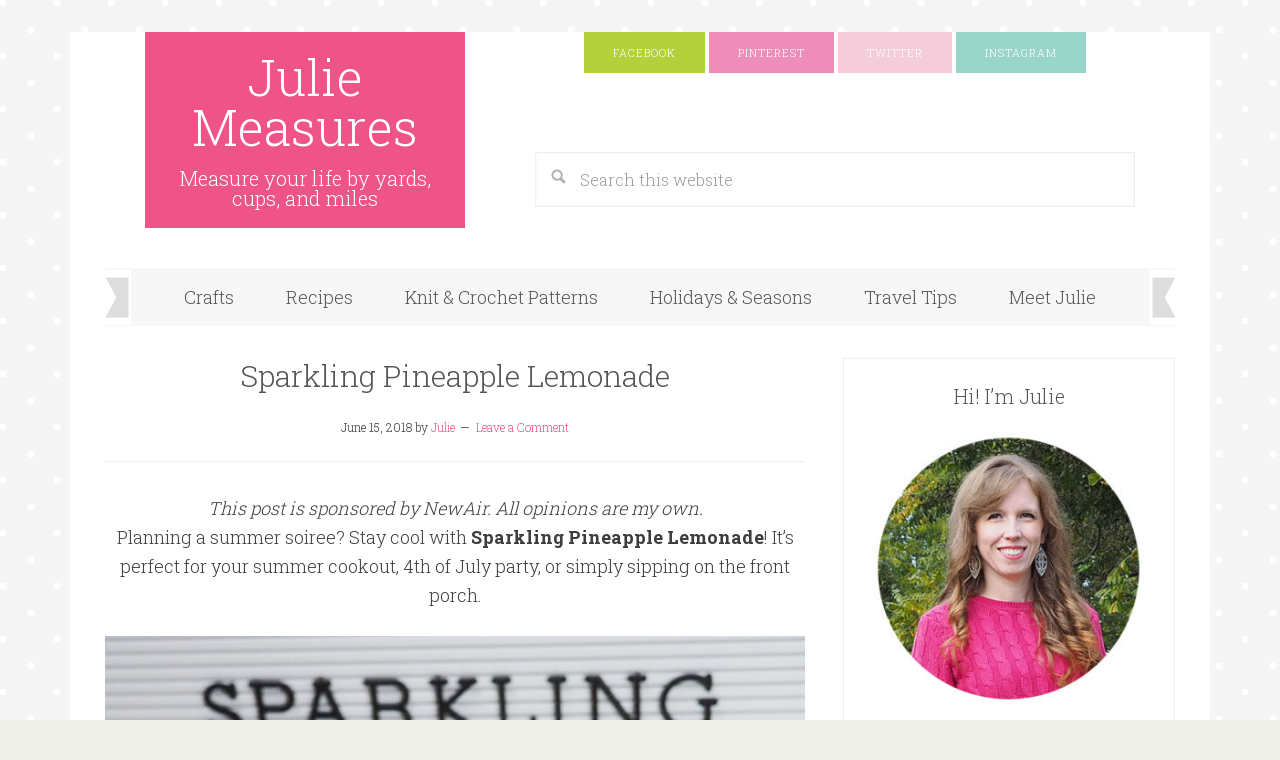

--- FILE ---
content_type: text/html; charset=UTF-8
request_url: https://juliemeasures.com/sparkling-pineapple-lemonade/
body_size: 10756
content:
<!DOCTYPE html>
<html lang="en">
<head >
<meta charset="UTF-8" />
<meta name="viewport" content="width=device-width, initial-scale=1" />
<meta name='robots' content='index, follow, max-image-preview:large, max-snippet:-1, max-video-preview:-1' />

	<!-- This site is optimized with the Yoast SEO plugin v19.4 - https://yoast.com/wordpress/plugins/seo/ -->
	<title>Sparkling Pineapple Lemonade - Julie Measures</title>
	<meta name="description" content="Planning a summer soiree? Stay cool with Sparkling Pineapple Lemonade! It&#039;s perfect for your summer cookout, 4th of July party, or simply sipping on the front porch." />
	<link rel="canonical" href="https://juliemeasures.com/sparkling-pineapple-lemonade/" />
	<meta property="og:locale" content="en_US" />
	<meta property="og:type" content="article" />
	<meta property="og:title" content="Sparkling Pineapple Lemonade - Julie Measures" />
	<meta property="og:description" content="Planning a summer soiree? Stay cool with Sparkling Pineapple Lemonade! It&#039;s perfect for your summer cookout, 4th of July party, or simply sipping on the front porch." />
	<meta property="og:url" content="https://juliemeasures.com/sparkling-pineapple-lemonade/" />
	<meta property="og:site_name" content="Julie Measures" />
	<meta property="article:publisher" content="https://www.facebook.com/juliemeasure" />
	<meta property="article:published_time" content="2018-06-15T13:17:17+00:00" />
	<meta property="article:modified_time" content="2020-10-08T21:51:02+00:00" />
	<meta property="og:image" content="https://juliemeasures.com/wp-content/uploads/2018/06/pineapple-lemonade.jpg" />
	<meta property="og:image:width" content="720" />
	<meta property="og:image:height" content="540" />
	<meta property="og:image:type" content="image/jpeg" />
	<meta name="author" content="Julie" />
	<meta name="twitter:card" content="summary_large_image" />
	<meta name="twitter:creator" content="@juliemeasure" />
	<meta name="twitter:site" content="@juliemeasure" />
	<meta name="twitter:label1" content="Written by" />
	<meta name="twitter:data1" content="Julie" />
	<meta name="twitter:label2" content="Est. reading time" />
	<meta name="twitter:data2" content="2 minutes" />
	<script type="application/ld+json" class="yoast-schema-graph">{"@context":"https://schema.org","@graph":[{"@type":"Organization","@id":"https://juliemeasures.com/#organization","name":"Julie Measures","url":"https://juliemeasures.com/","sameAs":["https://www.instagram.com/juliemeasure/","https://www.pinterest.com/juliemeasures/","https://www.youtube.com/c/Julieiscocoandcocoa","https://www.facebook.com/juliemeasure","https://twitter.com/juliemeasure"],"logo":{"@type":"ImageObject","inLanguage":"en","@id":"https://juliemeasures.com/#/schema/logo/image/","url":"https://juliemeasures.com/wp-content/uploads/2018/12/Julie-Measures-profile.jpg","contentUrl":"https://juliemeasures.com/wp-content/uploads/2018/12/Julie-Measures-profile.jpg","width":554,"height":562,"caption":"Julie Measures"},"image":{"@id":"https://juliemeasures.com/#/schema/logo/image/"}},{"@type":"WebSite","@id":"https://juliemeasures.com/#website","url":"https://juliemeasures.com/","name":"Julie Measures","description":"Measure your life by yards, cups, and miles","publisher":{"@id":"https://juliemeasures.com/#organization"},"potentialAction":[{"@type":"SearchAction","target":{"@type":"EntryPoint","urlTemplate":"https://juliemeasures.com/?s={search_term_string}"},"query-input":"required name=search_term_string"}],"inLanguage":"en"},{"@type":"ImageObject","inLanguage":"en","@id":"https://juliemeasures.com/sparkling-pineapple-lemonade/#primaryimage","url":"https://juliemeasures.com/wp-content/uploads/2018/06/pineapple-lemonade.jpg","contentUrl":"https://juliemeasures.com/wp-content/uploads/2018/06/pineapple-lemonade.jpg","width":720,"height":540,"caption":"Sparkling Pineapple Lemonade"},{"@type":"WebPage","@id":"https://juliemeasures.com/sparkling-pineapple-lemonade/","url":"https://juliemeasures.com/sparkling-pineapple-lemonade/","name":"Sparkling Pineapple Lemonade - Julie Measures","isPartOf":{"@id":"https://juliemeasures.com/#website"},"primaryImageOfPage":{"@id":"https://juliemeasures.com/sparkling-pineapple-lemonade/#primaryimage"},"image":{"@id":"https://juliemeasures.com/sparkling-pineapple-lemonade/#primaryimage"},"thumbnailUrl":"https://juliemeasures.com/wp-content/uploads/2018/06/pineapple-lemonade.jpg","datePublished":"2018-06-15T13:17:17+00:00","dateModified":"2020-10-08T21:51:02+00:00","description":"Planning a summer soiree? Stay cool with Sparkling Pineapple Lemonade! It's perfect for your summer cookout, 4th of July party, or simply sipping on the front porch.","breadcrumb":{"@id":"https://juliemeasures.com/sparkling-pineapple-lemonade/#breadcrumb"},"inLanguage":"en","potentialAction":[{"@type":"ReadAction","target":["https://juliemeasures.com/sparkling-pineapple-lemonade/"]}]},{"@type":"BreadcrumbList","@id":"https://juliemeasures.com/sparkling-pineapple-lemonade/#breadcrumb","itemListElement":[{"@type":"ListItem","position":1,"name":"Home","item":"https://juliemeasures.com/"},{"@type":"ListItem","position":2,"name":"Sparkling Pineapple Lemonade"}]},{"@type":"Article","@id":"https://juliemeasures.com/sparkling-pineapple-lemonade/#article","isPartOf":{"@id":"https://juliemeasures.com/sparkling-pineapple-lemonade/"},"author":{"name":"Julie","@id":"https://juliemeasures.com/#/schema/person/756ea0118caae676d7fa7e09e4ab342d"},"headline":"Sparkling Pineapple Lemonade","datePublished":"2018-06-15T13:17:17+00:00","dateModified":"2020-10-08T21:51:02+00:00","mainEntityOfPage":{"@id":"https://juliemeasures.com/sparkling-pineapple-lemonade/"},"wordCount":487,"commentCount":0,"publisher":{"@id":"https://juliemeasures.com/#organization"},"image":{"@id":"https://juliemeasures.com/sparkling-pineapple-lemonade/#primaryimage"},"thumbnailUrl":"https://juliemeasures.com/wp-content/uploads/2018/06/pineapple-lemonade.jpg","keywords":["drink"],"articleSection":["Food"],"inLanguage":"en","potentialAction":[{"@type":"CommentAction","name":"Comment","target":["https://juliemeasures.com/sparkling-pineapple-lemonade/#respond"]}]},{"@type":"Person","@id":"https://juliemeasures.com/#/schema/person/756ea0118caae676d7fa7e09e4ab342d","name":"Julie","image":{"@type":"ImageObject","inLanguage":"en","@id":"https://juliemeasures.com/#/schema/person/image/","url":"https://secure.gravatar.com/avatar/2753f652e5d74e946142e83643b5c58c?s=96&d=mm&r=g","contentUrl":"https://secure.gravatar.com/avatar/2753f652e5d74e946142e83643b5c58c?s=96&d=mm&r=g","caption":"Julie"},"description":"Julie believes you should measure your life by yards, cups, and miles. Her blog, Julie Measures, is where she shares her latest crafts, kitchen creations, travel adventures, and activities with her three sons. Follow her on Instagram @juliemeasure.","sameAs":["https://juliemeasures.com","https://www.instagram.com/juliemeasure/","https://www.pinterest.com/juliemeasures/","https://twitter.com/juliemeasure"],"url":"https://juliemeasures.com/author/admin/"}]}</script>
	<!-- / Yoast SEO plugin. -->


<link rel='dns-prefetch' href='//scripts.mediavine.com' />
<link rel='dns-prefetch' href='//platform-api.sharethis.com' />
<link rel='dns-prefetch' href='//fonts.googleapis.com' />
<link rel='dns-prefetch' href='//s.w.org' />
<link rel='dns-prefetch' href='//cdn.openshareweb.com' />
<link rel='dns-prefetch' href='//cdn.shareaholic.net' />
<link rel='dns-prefetch' href='//www.shareaholic.net' />
<link rel='dns-prefetch' href='//analytics.shareaholic.com' />
<link rel='dns-prefetch' href='//recs.shareaholic.com' />
<link rel='dns-prefetch' href='//partner.shareaholic.com' />
<link rel="alternate" type="application/rss+xml" title="Julie Measures &raquo; Feed" href="https://juliemeasures.com/feed/" />
<link rel="alternate" type="application/rss+xml" title="Julie Measures &raquo; Comments Feed" href="https://juliemeasures.com/comments/feed/" />
<link rel="alternate" type="application/rss+xml" title="Julie Measures &raquo; Sparkling Pineapple Lemonade Comments Feed" href="https://juliemeasures.com/sparkling-pineapple-lemonade/feed/" />
<!-- Shareaholic - https://www.shareaholic.com -->
<link rel='preload' href='//cdn.shareaholic.net/assets/pub/shareaholic.js' as='script'/>
<script data-no-minify='1' data-cfasync='false'>
_SHR_SETTINGS = {"endpoints":{"local_recs_url":"https:\/\/juliemeasures.com\/wp-admin\/admin-ajax.php?action=shareaholic_permalink_related","ajax_url":"https:\/\/juliemeasures.com\/wp-admin\/admin-ajax.php"},"site_id":"9c044b22c3492fb691a30629f8a37508","url_components":{"year":"2018","monthnum":"06","day":"15","hour":"08","minute":"17","second":"17","post_id":"31756","postname":"sparkling-pineapple-lemonade","category":"cocoa"}};
</script>
<script data-no-minify='1' data-cfasync='false' src='//cdn.shareaholic.net/assets/pub/shareaholic.js' data-shr-siteid='9c044b22c3492fb691a30629f8a37508' async ></script>

<!-- Shareaholic Content Tags -->
<meta name='shareaholic:site_name' content='Julie Measures' />
<meta name='shareaholic:language' content='en' />
<meta name='shareaholic:url' content='https://juliemeasures.com/sparkling-pineapple-lemonade/' />
<meta name='shareaholic:keywords' content='tag:drink, tag:pineapple lemonade, cat:food, type:post' />
<meta name='shareaholic:article_published_time' content='2018-06-15T08:17:17-05:00' />
<meta name='shareaholic:article_modified_time' content='2020-10-08T16:51:02-05:00' />
<meta name='shareaholic:shareable_page' content='true' />
<meta name='shareaholic:article_author_name' content='Julie' />
<meta name='shareaholic:site_id' content='9c044b22c3492fb691a30629f8a37508' />
<meta name='shareaholic:wp_version' content='9.7.13' />
<meta name='shareaholic:image' content='https://juliemeasures.com/wp-content/uploads/2018/06/pineapple-lemonade-640x480.jpg' />
<!-- Shareaholic Content Tags End -->
		<script type="text/javascript">
			window._wpemojiSettings = {"baseUrl":"https:\/\/s.w.org\/images\/core\/emoji\/13.1.0\/72x72\/","ext":".png","svgUrl":"https:\/\/s.w.org\/images\/core\/emoji\/13.1.0\/svg\/","svgExt":".svg","source":{"concatemoji":"https:\/\/juliemeasures.com\/wp-includes\/js\/wp-emoji-release.min.js?ver=5.8.12"}};
			!function(e,a,t){var n,r,o,i=a.createElement("canvas"),p=i.getContext&&i.getContext("2d");function s(e,t){var a=String.fromCharCode;p.clearRect(0,0,i.width,i.height),p.fillText(a.apply(this,e),0,0);e=i.toDataURL();return p.clearRect(0,0,i.width,i.height),p.fillText(a.apply(this,t),0,0),e===i.toDataURL()}function c(e){var t=a.createElement("script");t.src=e,t.defer=t.type="text/javascript",a.getElementsByTagName("head")[0].appendChild(t)}for(o=Array("flag","emoji"),t.supports={everything:!0,everythingExceptFlag:!0},r=0;r<o.length;r++)t.supports[o[r]]=function(e){if(!p||!p.fillText)return!1;switch(p.textBaseline="top",p.font="600 32px Arial",e){case"flag":return s([127987,65039,8205,9895,65039],[127987,65039,8203,9895,65039])?!1:!s([55356,56826,55356,56819],[55356,56826,8203,55356,56819])&&!s([55356,57332,56128,56423,56128,56418,56128,56421,56128,56430,56128,56423,56128,56447],[55356,57332,8203,56128,56423,8203,56128,56418,8203,56128,56421,8203,56128,56430,8203,56128,56423,8203,56128,56447]);case"emoji":return!s([10084,65039,8205,55357,56613],[10084,65039,8203,55357,56613])}return!1}(o[r]),t.supports.everything=t.supports.everything&&t.supports[o[r]],"flag"!==o[r]&&(t.supports.everythingExceptFlag=t.supports.everythingExceptFlag&&t.supports[o[r]]);t.supports.everythingExceptFlag=t.supports.everythingExceptFlag&&!t.supports.flag,t.DOMReady=!1,t.readyCallback=function(){t.DOMReady=!0},t.supports.everything||(n=function(){t.readyCallback()},a.addEventListener?(a.addEventListener("DOMContentLoaded",n,!1),e.addEventListener("load",n,!1)):(e.attachEvent("onload",n),a.attachEvent("onreadystatechange",function(){"complete"===a.readyState&&t.readyCallback()})),(n=t.source||{}).concatemoji?c(n.concatemoji):n.wpemoji&&n.twemoji&&(c(n.twemoji),c(n.wpemoji)))}(window,document,window._wpemojiSettings);
		</script>
		<style type="text/css">
img.wp-smiley,
img.emoji {
	display: inline !important;
	border: none !important;
	box-shadow: none !important;
	height: 1em !important;
	width: 1em !important;
	margin: 0 .07em !important;
	vertical-align: -0.1em !important;
	background: none !important;
	padding: 0 !important;
}
</style>
	<link rel='stylesheet' id='delightful-pro-theme-css'  href='https://juliemeasures.com/wp-content/themes/delightful-pro/style.css?ver=1.0.1' type='text/css' media='all' />
<link rel='stylesheet' id='wp-block-library-css'  href='https://juliemeasures.com/wp-includes/css/dist/block-library/style.min.css?ver=5.8.12' type='text/css' media='all' />
<link rel='stylesheet' id='wc-blocks-vendors-style-css'  href='https://juliemeasures.com/wp-content/plugins/woocommerce/packages/woocommerce-blocks/build/wc-blocks-vendors-style.css?ver=8.7.6' type='text/css' media='all' />
<link rel='stylesheet' id='wc-blocks-style-css'  href='https://juliemeasures.com/wp-content/plugins/woocommerce/packages/woocommerce-blocks/build/wc-blocks-style.css?ver=8.7.6' type='text/css' media='all' />
<link rel='stylesheet' id='woocommerce-layout-css'  href='https://juliemeasures.com/wp-content/plugins/woocommerce/assets/css/woocommerce-layout.css?ver=7.1.1' type='text/css' media='all' />
<link rel='stylesheet' id='woocommerce-smallscreen-css'  href='https://juliemeasures.com/wp-content/plugins/woocommerce/assets/css/woocommerce-smallscreen.css?ver=7.1.1' type='text/css' media='only screen and (max-width: 768px)' />
<style id='woocommerce-inline-inline-css' type='text/css'>
.woocommerce form .form-row .required { visibility: visible; }
</style>
<link rel='stylesheet' id='dashicons-css'  href='https://juliemeasures.com/wp-includes/css/dashicons.min.css?ver=5.8.12' type='text/css' media='all' />
<link rel='stylesheet' id='google-fonts-css'  href='//fonts.googleapis.com/css?family=Roboto+Slab%3A400%2C300%2C700&#038;ver=5.8.12' type='text/css' media='all' />
<link rel='stylesheet' id='custom-stylesheet-css'  href='https://juliemeasures.com/wp-content/themes/delightful-pro/woo/woocommerce.css?ver=5.8.12' type='text/css' media='all' />
<link rel='stylesheet' id='simple-social-icons-font-css'  href='https://juliemeasures.com/wp-content/plugins/simple-social-icons/css/style.css?ver=4.0.0' type='text/css' media='all' />
<script type='text/javascript' async="async" fetchpriority="high" data-noptimize="1" data-cfasync="false" src='https://scripts.mediavine.com/tags/julie-measures.js?ver=5.8.12' id='mv-script-wrapper-js'></script>
<script type='text/javascript' src='https://juliemeasures.com/wp-includes/js/jquery/jquery.min.js?ver=3.6.0' id='jquery-core-js'></script>
<script type='text/javascript' src='https://juliemeasures.com/wp-includes/js/jquery/jquery-migrate.min.js?ver=3.3.2' id='jquery-migrate-js'></script>
<script type='text/javascript' async src='https://www.googletagmanager.com/gtag/js?id=G-CDM69W1JQW' id='google-tag-manager-js'></script>
<script type='text/javascript' id='google-tag-manager-js-after'>
	window.dataLayer = window.dataLayer || [];
	function gtag(){dataLayer.push(arguments);}
	gtag('js', new Date());
	gtag('config', 'G-CDM69W1JQW', { 'send_page_view': false });
</script>
<script type='text/javascript' src='https://juliemeasures.com/wp-content/themes/delightful-pro/js/responsive-menu.js?ver=1.0.0' id='delightful-responsive-menu-js'></script>
<script type='text/javascript' src='//platform-api.sharethis.com/js/sharethis.js#source=googleanalytics-wordpress#product=ga&#038;property=6491d7dd1118dc00129620b7' id='googleanalytics-platform-sharethis-js'></script>
<link rel="https://api.w.org/" href="https://juliemeasures.com/wp-json/" /><link rel="alternate" type="application/json" href="https://juliemeasures.com/wp-json/wp/v2/posts/31756" /><link rel="EditURI" type="application/rsd+xml" title="RSD" href="https://juliemeasures.com/xmlrpc.php?rsd" />
<link rel="wlwmanifest" type="application/wlwmanifest+xml" href="https://juliemeasures.com/wp-includes/wlwmanifest.xml" /> 
<meta name="generator" content="WordPress 5.8.12" />
<meta name="generator" content="WooCommerce 7.1.1" />
<link rel='shortlink' href='https://juliemeasures.com/?p=31756' />
<link rel="alternate" type="application/json+oembed" href="https://juliemeasures.com/wp-json/oembed/1.0/embed?url=https%3A%2F%2Fjuliemeasures.com%2Fsparkling-pineapple-lemonade%2F" />
<link rel="alternate" type="text/xml+oembed" href="https://juliemeasures.com/wp-json/oembed/1.0/embed?url=https%3A%2F%2Fjuliemeasures.com%2Fsparkling-pineapple-lemonade%2F&#038;format=xml" />
<!-- Acorn Influence Pixel Code -->

<script>

 !function(f,b,e,v,n,t,s)

 {if(f.fbq)return;n=f.fbq=function(){n.callMethod?

 n.callMethod.apply(n,arguments):n.queue.push(arguments)};

 if(!f._fbq)f._fbq=n;n.push=n;n.loaded=!0;n.version='2.0';

 n.queue=[];t=b.createElement(e);t.async=!0;

 t.src=v;s=b.getElementsByTagName(e)[0];

 s.parentNode.insertBefore(t,s)}(window, document,'script',

 'https://connect.facebook.net/en_US/fbevents.js');

 fbq('init', '479092172580085');

 fbq('track', 'PageView',{id: '333'});

</script>

<noscript><img height="1" width="1" style="display:none"

 src="https://www.facebook.com/tr?id=479092172580085&ev=PageView&noscript=1
https://www.facebook.com/tr?id=479092172580085&ev=PageView&noscript=1
"

/></noscript>

<!-- End Acorn Influence Pixel Code -->		<style>
			:root {
				--mv-create-radius: 0;
			}
		</style>
		<link rel="pingback" href="https://juliemeasures.com/xmlrpc.php" />
	<noscript><style>.woocommerce-product-gallery{ opacity: 1 !important; }</style></noscript>
	<style type="text/css" id="custom-background-css">
body.custom-background { background-image: url("https://juliemeasures.com/wp-content/themes/delightful-pro/images/bg.png"); background-position: left top; background-size: auto; background-repeat: repeat; background-attachment: scroll; }
</style>
	<link rel="icon" href="https://juliemeasures.com/wp-content/uploads/2019/10/cropped-julie-measures-square-logo-32x32.jpg" sizes="32x32" />
<link rel="icon" href="https://juliemeasures.com/wp-content/uploads/2019/10/cropped-julie-measures-square-logo-192x192.jpg" sizes="192x192" />
<link rel="apple-touch-icon" href="https://juliemeasures.com/wp-content/uploads/2019/10/cropped-julie-measures-square-logo-180x180.jpg" />
<meta name="msapplication-TileImage" content="https://juliemeasures.com/wp-content/uploads/2019/10/cropped-julie-measures-square-logo-270x270.jpg" />
		<style type="text/css" id="wp-custom-css">
			@media only screen and (min-width: 1024px) {
	.content-sidebar .content {
		max-width: calc(100% - 332px);
	}
	.content-sidebar .sidebar {
		min-width: 302px;
	}
}
@media only screen and (max-width: 359px) {
        .site-container{
		width: 100% !important;		
    padding-left: 10px !important;
    padding-right: 10px !important;
}
    }		</style>
		</head>
<body data-rsssl=1 class="post-template-default single single-post postid-31756 single-format-standard custom-background theme-genesis woocommerce-no-js content-sidebar genesis-breadcrumbs-hidden genesis-footer-widgets-visible"><div class="site-container"><header class="site-header"><div class="wrap"><div class="title-area"><p class="site-title"><a href="https://juliemeasures.com/">Julie Measures</a></p><p class="site-description">Measure your life by yards, cups, and miles</p></div><div class="widget-area header-widget-area"><section id="nav_menu-1" class="widget widget_nav_menu"><div class="widget-wrap"><nav class="nav-header"><ul id="menu-social" class="menu genesis-nav-menu"><li id="menu-item-19091" class="icon-facebook menu-item menu-item-type-custom menu-item-object-custom menu-item-19091"><a href="https://www.facebook.com/juliemeasure/"><span >Facebook</span></a></li>
<li id="menu-item-19092" class="icon-pinterest menu-item menu-item-type-custom menu-item-object-custom menu-item-19092"><a href="https://www.pinterest.com/juliemeasures/"><span >Pinterest</span></a></li>
<li id="menu-item-19093" class="icon-twitter menu-item menu-item-type-custom menu-item-object-custom menu-item-19093"><a href="https://twitter.com/juliemeasure"><span >Twitter</span></a></li>
<li id="menu-item-19094" class="icon-instagram menu-item menu-item-type-custom menu-item-object-custom menu-item-19094"><a href="http://instagram.com/juliemeasure"><span >Instagram</span></a></li>
<li id="menu-item-19095" class="menu-item menu-item-type-custom menu-item-object-custom menu-item-19095"><a href="https://plus.google.com/115168151992004655639/posts"><span >Google+</span></a></li>
</ul></nav></div></section>
<section id="search-3" class="widget widget_search"><div class="widget-wrap"><form class="search-form" method="get" action="https://juliemeasures.com/" role="search"><input class="search-form-input" type="search" name="s" id="searchform-1" placeholder="Search this website"><input class="search-form-submit" type="submit" value="Search"><meta content="https://juliemeasures.com/?s={s}"></form></div></section>
</div></div></header><nav class="nav-primary" aria-label="Main"><div class="wrap"><ul id="menu-welcome" class="menu genesis-nav-menu menu-primary"><li id="menu-item-19090" class="menu-item menu-item-type-taxonomy menu-item-object-category menu-item-has-children menu-item-19090"><a href="https://juliemeasures.com/category/craft/"><span >Crafts</span></a>
<ul class="sub-menu">
	<li id="menu-item-44839" class="menu-item menu-item-type-custom menu-item-object-custom menu-item-44839"><a href="https://juliemeasures.com/tag/diy/"><span >DIY</span></a></li>
	<li id="menu-item-44834" class="menu-item menu-item-type-custom menu-item-object-custom menu-item-44834"><a href="https://juliemeasures.com/tag/knit/"><span >Knit</span></a></li>
	<li id="menu-item-44835" class="menu-item menu-item-type-custom menu-item-object-custom menu-item-44835"><a href="https://juliemeasures.com/tag/crochet/"><span >Crochet</span></a></li>
	<li id="menu-item-44837" class="menu-item menu-item-type-custom menu-item-object-custom menu-item-44837"><a href="https://juliemeasures.com/tag/cross-stitch/"><span >Cross Stitch</span></a></li>
</ul>
</li>
<li id="menu-item-19088" class="menu-item menu-item-type-taxonomy menu-item-object-category current-post-ancestor current-menu-parent current-post-parent menu-item-has-children menu-item-19088"><a href="https://juliemeasures.com/category/cocoa/"><span >Recipes</span></a>
<ul class="sub-menu">
	<li id="menu-item-44838" class="menu-item menu-item-type-custom menu-item-object-custom menu-item-44838"><a href="https://juliemeasures.com/tag/appetizer/"><span >Appetizer</span></a></li>
	<li id="menu-item-44833" class="menu-item menu-item-type-custom menu-item-object-custom menu-item-44833"><a href="https://juliemeasures.com/tag/breakfast/"><span >Breakfast</span></a></li>
	<li id="menu-item-44832" class="menu-item menu-item-type-custom menu-item-object-custom menu-item-44832"><a href="https://juliemeasures.com/tag/dessert/"><span >Dessert</span></a></li>
	<li id="menu-item-44831" class="menu-item menu-item-type-custom menu-item-object-custom menu-item-44831"><a href="https://juliemeasures.com/tag/dinner/"><span >Dinner</span></a></li>
	<li id="menu-item-44830" class="menu-item menu-item-type-custom menu-item-object-custom menu-item-44830"><a href="https://juliemeasures.com/tag/drink/"><span >Drinks</span></a></li>
</ul>
</li>
<li id="menu-item-19087" class="menu-item menu-item-type-taxonomy menu-item-object-category menu-item-has-children menu-item-19087"><a href="https://juliemeasures.com/category/coco-and-cocoa/"><span >Knit &#038; Crochet Patterns</span></a>
<ul class="sub-menu">
	<li id="menu-item-19085" class="menu-item menu-item-type-post_type menu-item-object-page menu-item-has-children menu-item-19085"><a href="https://juliemeasures.com/shop/"><span >Pattern Shop</span></a>
	<ul class="sub-menu">
		<li id="menu-item-46165" class="menu-item menu-item-type-custom menu-item-object-custom menu-item-46165"><a href="https://juliemeasures.com/product-category/patterns/knitting/"><span >Knitting Patterns</span></a></li>
		<li id="menu-item-46164" class="menu-item menu-item-type-custom menu-item-object-custom menu-item-46164"><a href="https://juliemeasures.com/product-category/patterns/crochet/"><span >Crochet Patterns</span></a></li>
		<li id="menu-item-46166" class="menu-item menu-item-type-custom menu-item-object-custom menu-item-46166"><a href="https://juliemeasures.com/product-category/patterns/cross-stitch/"><span >Cross Stitch</span></a></li>
	</ul>
</li>
</ul>
</li>
<li id="menu-item-44840" class="menu-item menu-item-type-taxonomy menu-item-object-category menu-item-has-children menu-item-44840"><a href="https://juliemeasures.com/category/holidays/"><span >Holidays &#038; Seasons</span></a>
<ul class="sub-menu">
	<li id="menu-item-44848" class="menu-item menu-item-type-custom menu-item-object-custom menu-item-has-children menu-item-44848"><a href="https://juliemeasures.com/tag/spring/"><span >Spring</span></a>
	<ul class="sub-menu">
		<li id="menu-item-44845" class="menu-item menu-item-type-custom menu-item-object-custom menu-item-44845"><a href="https://juliemeasures.com/tag/valentines-day/"><span >Valentine&#8217;s Day</span></a></li>
		<li id="menu-item-44846" class="menu-item menu-item-type-custom menu-item-object-custom menu-item-44846"><a href="https://juliemeasures.com/tag/st-patricks-day/"><span >St. Patrick’s Day</span></a></li>
		<li id="menu-item-46952" class="menu-item menu-item-type-custom menu-item-object-custom menu-item-46952"><a href="https://juliemeasures.com/tag/easter/"><span >Easter</span></a></li>
	</ul>
</li>
	<li id="menu-item-44849" class="menu-item menu-item-type-custom menu-item-object-custom menu-item-has-children menu-item-44849"><a href="https://juliemeasures.com/tag/summer/"><span >Summer</span></a>
	<ul class="sub-menu">
		<li id="menu-item-46953" class="menu-item menu-item-type-custom menu-item-object-custom menu-item-46953"><a href="https://juliemeasures.com/tag/4th-of-july/"><span >Fourth of July</span></a></li>
	</ul>
</li>
	<li id="menu-item-44847" class="menu-item menu-item-type-custom menu-item-object-custom menu-item-has-children menu-item-44847"><a href="https://juliemeasures.com/tag/fall/"><span >Fall</span></a>
	<ul class="sub-menu">
		<li id="menu-item-44841" class="menu-item menu-item-type-custom menu-item-object-custom menu-item-44841"><a href="https://juliemeasures.com/tag/halloween/"><span >Halloween</span></a></li>
		<li id="menu-item-44842" class="menu-item menu-item-type-custom menu-item-object-custom menu-item-44842"><a href="https://juliemeasures.com/tag/thanksgiving/"><span >Thanksgiving</span></a></li>
	</ul>
</li>
	<li id="menu-item-52911" class="menu-item menu-item-type-custom menu-item-object-custom menu-item-has-children menu-item-52911"><a href="https://juliemeasures.com/tag/winter/"><span >Winter</span></a>
	<ul class="sub-menu">
		<li id="menu-item-44843" class="menu-item menu-item-type-custom menu-item-object-custom menu-item-44843"><a href="https://juliemeasures.com/tag/christmas/"><span >Christmas</span></a></li>
		<li id="menu-item-44844" class="menu-item menu-item-type-custom menu-item-object-custom menu-item-44844"><a href="https://juliemeasures.com/tag/new-years/"><span >New Years</span></a></li>
	</ul>
</li>
</ul>
</li>
<li id="menu-item-29018" class="menu-item menu-item-type-taxonomy menu-item-object-category menu-item-29018"><a href="https://juliemeasures.com/category/travel/"><span >Travel Tips</span></a></li>
<li id="menu-item-54635" class="menu-item menu-item-type-post_type menu-item-object-page menu-item-54635"><a href="https://juliemeasures.com/dallas-texas-lifestyle-blogger/"><span >Meet Julie</span></a></li>
</ul></div></nav><div class="site-inner"><div class="content-sidebar-wrap"><main class="content"><article class="post-31756 post type-post status-publish format-standard has-post-thumbnail category-cocoa tag-drink mv-content-wrapper entry" aria-label="Sparkling Pineapple Lemonade"><header class="entry-header"><h1 class="entry-title">Sparkling Pineapple Lemonade</h1>
<p class="entry-meta"><time class="entry-time">June 15, 2018</time> by <span class="entry-author"><a href="https://juliemeasures.com/author/admin/" class="entry-author-link" rel="author"><span class="entry-author-name">Julie</span></a></span> <span class="entry-comments-link"><a href="https://juliemeasures.com/sparkling-pineapple-lemonade/#respond">Leave a Comment</a></span> </p></header><div class="entry-content"><div style='display:none;' class='shareaholic-canvas' data-app='share_buttons' data-title='Sparkling Pineapple Lemonade' data-link='https://juliemeasures.com/sparkling-pineapple-lemonade/' data-app-id-name='post_above_content'></div><p style="text-align: center;"><em>This post is sponsored by NewAir. All opinions are my own.</em><br />
Planning a summer soiree? Stay cool with <strong>Sparkling Pineapple Lemonade</strong>! It&#8217;s perfect for your summer cookout, 4th of July party, or simply sipping on the front porch.<em><br />
</em></p>
<p><img loading="lazy" class="aligncenter size-full wp-image-31832" src="https://juliemeasures.com/wp-content/uploads/2018/06/sparkling-pineapple-lemonade.jpg" alt="Sparkling Pineapple Lemonade" width="720" height="960" srcset="https://juliemeasures.com/wp-content/uploads/2018/06/sparkling-pineapple-lemonade.jpg 720w, https://juliemeasures.com/wp-content/uploads/2018/06/sparkling-pineapple-lemonade-225x300.jpg 225w, https://juliemeasures.com/wp-content/uploads/2018/06/sparkling-pineapple-lemonade-640x853.jpg 640w, https://juliemeasures.com/wp-content/uploads/2018/06/sparkling-pineapple-lemonade-600x800.jpg 600w" sizes="(max-width: 720px) 100vw, 720px" /></p>
<p>There&#8217;s nothing better than sipping on icy cold lemonade on a hot summer afternoon. A pitcher of lemonade at meal time is a frequent sight. Just as dinner is going on the table someone grabs a pitcher to mix up a batch so it&#8217;s nice and cold to go on the table. Sunday dinner&#8217;s at Grandma&#8217;s house still feature lemonade, it is Littlest&#8217;s favorite drink. And he always likes to drink his with a straw.</p>
<p><img loading="lazy" class="aligncenter size-full wp-image-31834" src="https://juliemeasures.com/wp-content/uploads/2018/06/newair-ice-pineapple-lemonade.jpg" alt="Sparkling Pineapple Lemonade" width="720" height="540" srcset="https://juliemeasures.com/wp-content/uploads/2018/06/newair-ice-pineapple-lemonade.jpg 720w, https://juliemeasures.com/wp-content/uploads/2018/06/newair-ice-pineapple-lemonade-300x225.jpg 300w, https://juliemeasures.com/wp-content/uploads/2018/06/newair-ice-pineapple-lemonade-640x480.jpg 640w, https://juliemeasures.com/wp-content/uploads/2018/06/newair-ice-pineapple-lemonade-600x450.jpg 600w" sizes="(max-width: 720px) 100vw, 720px" /></p>
<p>While there is nothing like made-from-scratch lemonade, I actually don&#8217;t make it all that often. Typically I keep some powdered lemonade in the pantry so I can make a pitcher whenever my heart desires. And while there is nothing wrong with plain lemonade, sometimes it&#8217;s fun to get a little creative with our favorite summer drink.</p>
<p>This time I&#8217;m making <strong>Sparkling Pineapple Lemonade</strong>.</p>
<p><img loading="lazy" class="aligncenter size-full wp-image-31837" src="https://juliemeasures.com/wp-content/uploads/2018/06/sparkling-pineapple-lemonade.gif" alt="Sparkling Pineapple Lemonade" width="720" height="540" /></p>
<p>It&#8217;s about as easy to say as it is to make. There are just three ingredients: pineapple juice, lemonade, lemon-lime soda.</p>
<p>I like to mix equal parts of each ingredient into a glass. Then add plenty of ice and top with a straw. The pineapple juice can tend to settle at the bottom, so give it a little stir with your straw before you drink to get the flavors combined.</p>
<p><img loading="lazy" class="aligncenter size-full wp-image-31836" src="https://juliemeasures.com/wp-content/uploads/2018/06/pineapple-lemonade-ice.jpg" alt="Sparkling Pineapple Lemonade" width="720" height="540" srcset="https://juliemeasures.com/wp-content/uploads/2018/06/pineapple-lemonade-ice.jpg 720w, https://juliemeasures.com/wp-content/uploads/2018/06/pineapple-lemonade-ice-300x225.jpg 300w, https://juliemeasures.com/wp-content/uploads/2018/06/pineapple-lemonade-ice-640x480.jpg 640w, https://juliemeasures.com/wp-content/uploads/2018/06/pineapple-lemonade-ice-600x450.jpg 600w" sizes="(max-width: 720px) 100vw, 720px" /></p>
<p>While you could make a pitcher of it, I prefer to just mix it in my glass. Just set out the pineapple juice, the pitcher of lemonade, and the bottle of lemon-lime soda. Then guests can create the perfect flavor combination for themselves!</p>
<p>It&#8217;s easy to have plenty of ice for my sparkling pineapple lemonade, or any other summer drink, with my new portable countertop ice maker from <a href="https://bit.ly/2tKBmZf" target="_blank" rel="nofollow">NewAir</a>.</p>
<p><img loading="lazy" class="aligncenter size-full wp-image-31835" src="https://juliemeasures.com/wp-content/uploads/2018/06/newair-ice-maker.jpg" alt="Sparkling Pineapple Lemonade" width="720" height="540" srcset="https://juliemeasures.com/wp-content/uploads/2018/06/newair-ice-maker.jpg 720w, https://juliemeasures.com/wp-content/uploads/2018/06/newair-ice-maker-300x225.jpg 300w, https://juliemeasures.com/wp-content/uploads/2018/06/newair-ice-maker-640x480.jpg 640w, https://juliemeasures.com/wp-content/uploads/2018/06/newair-ice-maker-600x450.jpg 600w" sizes="(max-width: 720px) 100vw, 720px" /></p>
<p>Ready to use out of the box, all I had to do was plug it in and add water. There is a water reservoir that you fill and then the machine starts working. The finished ice is bullet shaped, with rounded edges and hollow centers. The ice pieces are thick and versatile. Not only is it handy for my lemonade drinks, but my husband has already use it to fill a cooler for a camping trip!</p>
<p>The hollow centers also make the ice easy to crush for bar recipes. I&#8217;ve been leaving my unit plugged in and on during the day. The AI-250W is highly efficient and costs only four cents per hour to operate. With constant fresh ice, I never worry about running low.</p>
<p><img loading="lazy" class="aligncenter size-full wp-image-31833" src="https://juliemeasures.com/wp-content/uploads/2018/06/pineapple-lemonade.jpg" alt="Sparkling Pineapple Lemonade" width="720" height="540" srcset="https://juliemeasures.com/wp-content/uploads/2018/06/pineapple-lemonade.jpg 720w, https://juliemeasures.com/wp-content/uploads/2018/06/pineapple-lemonade-300x225.jpg 300w, https://juliemeasures.com/wp-content/uploads/2018/06/pineapple-lemonade-640x480.jpg 640w, https://juliemeasures.com/wp-content/uploads/2018/06/pineapple-lemonade-600x450.jpg 600w" sizes="(max-width: 720px) 100vw, 720px" /></p>
<p><strong>Sparkling Pineapple Lemonade</strong></p>
<ul>
<li>Prepared lemonade</li>
<li>Pineapple juice</li>
<li>Lemon-lime soda</li>
</ul>
<p>Mix the ingredients together, add ice, and serve! <em>Pineapple juice will settle as it sits, so give it a stir before sipping.</em></p>
<p>Want your own <a href="https://bit.ly/2tKBmZf" target="_blank" rel="nofollow">NewAir ice maker? Use the code JULIEMEASURES for 20% off!</a></p>
<div style='display:none;' class='shareaholic-canvas' data-app='share_buttons' data-title='Sparkling Pineapple Lemonade' data-link='https://juliemeasures.com/sparkling-pineapple-lemonade/' data-app-id-name='post_below_content'></div><div style='display:none;' class='shareaholic-canvas' data-app='recommendations' data-title='Sparkling Pineapple Lemonade' data-link='https://juliemeasures.com/sparkling-pineapple-lemonade/' data-app-id-name='post_below_content'></div><!--<rdf:RDF xmlns:rdf="http://www.w3.org/1999/02/22-rdf-syntax-ns#"
			xmlns:dc="http://purl.org/dc/elements/1.1/"
			xmlns:trackback="http://madskills.com/public/xml/rss/module/trackback/">
		<rdf:Description rdf:about="https://juliemeasures.com/sparkling-pineapple-lemonade/"
    dc:identifier="https://juliemeasures.com/sparkling-pineapple-lemonade/"
    dc:title="Sparkling Pineapple Lemonade"
    trackback:ping="https://juliemeasures.com/sparkling-pineapple-lemonade/trackback/" />
</rdf:RDF>-->
</div><footer class="entry-footer"><div class="prev-next-post-links"><div class="previous-post-link" title="Previous Post: Puff Stitch Crochet Star"><a href="https://juliemeasures.com/puff-stitch-crochet-star/" rel="prev">&laquo;</a></div><div class="next-post-link" title="Next Post: Duct Tape Boat Race"><a href="https://juliemeasures.com/duct-tape-boat-race/" rel="next">&raquo;</a></div></div><p class="entry-meta"><span class="entry-categories">Filed Under: <a href="https://juliemeasures.com/category/cocoa/" rel="category tag">Food</a></span> <span class="entry-tags">Tagged With: <a href="https://juliemeasures.com/tag/drink/" rel="tag">drink</a></span></p></footer></article>	<div id="respond" class="comment-respond">
		<h3 id="reply-title" class="comment-reply-title">Leave a Reply <small><a rel="nofollow" id="cancel-comment-reply-link" href="/sparkling-pineapple-lemonade/#respond" style="display:none;">Cancel reply</a></small></h3><p class="must-log-in">You must be <a href="https://juliemeasures.com/wp-login.php?redirect_to=https%3A%2F%2Fjuliemeasures.com%2Fsparkling-pineapple-lemonade%2F">logged in</a> to post a comment.</p>	</div><!-- #respond -->
	</main><aside class="sidebar sidebar-primary widget-area" role="complementary" aria-label="Primary Sidebar"><section id="media_image-5" class="widget widget_media_image"><div class="widget-wrap"><h4 class="widget-title widgettitle">Hi! I&#8217;m Julie</h4>
<a href="https://juliemeasures.com/dallas-texas-lifestyle-blogger/"><img width="296" height="300" src="https://juliemeasures.com/wp-content/uploads/2018/12/Julie-Measures-profile-296x300.jpg" class="image wp-image-35467 alignnone attachment-medium size-medium" alt="" loading="lazy" style="max-width: 100%; height: auto;" srcset="https://juliemeasures.com/wp-content/uploads/2018/12/Julie-Measures-profile-296x300.jpg 296w, https://juliemeasures.com/wp-content/uploads/2018/12/Julie-Measures-profile-100x100.jpg 100w, https://juliemeasures.com/wp-content/uploads/2018/12/Julie-Measures-profile.jpg 554w" sizes="(max-width: 296px) 100vw, 296px" /></a></div></section>
<section id="simple-social-icons-3" class="widget simple-social-icons"><div class="widget-wrap"><h4 class="widget-title widgettitle">Follow Julie Measures</h4>
<ul class="alignleft"><li class="ssi-facebook"><a href="https://www.facebook.com/juliemeasure" target="_blank" rel="noopener noreferrer"><svg role="img" class="social-facebook" aria-labelledby="social-facebook-3"><title id="social-facebook-3">Facebook</title><use xlink:href="https://juliemeasures.com/wp-content/plugins/simple-social-icons/symbol-defs.svg#social-facebook"></use></svg></a></li><li class="ssi-instagram"><a href="http://instagram.com/juliemeasure" target="_blank" rel="noopener noreferrer"><svg role="img" class="social-instagram" aria-labelledby="social-instagram-3"><title id="social-instagram-3">Instagram</title><use xlink:href="https://juliemeasures.com/wp-content/plugins/simple-social-icons/symbol-defs.svg#social-instagram"></use></svg></a></li><li class="ssi-pinterest"><a href="https://www.pinterest.com/juliemeasures" target="_blank" rel="noopener noreferrer"><svg role="img" class="social-pinterest" aria-labelledby="social-pinterest-3"><title id="social-pinterest-3">Pinterest</title><use xlink:href="https://juliemeasures.com/wp-content/plugins/simple-social-icons/symbol-defs.svg#social-pinterest"></use></svg></a></li><li class="ssi-twitter"><a href="https://twitter.com/juliemeasure" target="_blank" rel="noopener noreferrer"><svg role="img" class="social-twitter" aria-labelledby="social-twitter-3"><title id="social-twitter-3">Twitter</title><use xlink:href="https://juliemeasures.com/wp-content/plugins/simple-social-icons/symbol-defs.svg#social-twitter"></use></svg></a></li><li class="ssi-youtube"><a href="https://www.youtube.com/c/Julieiscocoandcocoa" target="_blank" rel="noopener noreferrer"><svg role="img" class="social-youtube" aria-labelledby="social-youtube-3"><title id="social-youtube-3">YouTube</title><use xlink:href="https://juliemeasures.com/wp-content/plugins/simple-social-icons/symbol-defs.svg#social-youtube"></use></svg></a></li></ul></div></section>

		<section id="recent-posts-3" class="widget widget_recent_entries"><div class="widget-wrap">
		<h4 class="widget-title widgettitle">What&#8217;s New</h4>

		<ul>
											<li>
					<a href="https://juliemeasures.com/you-me-oui/">You Me Oui &#8211; Valentine Day Craft</a>
									</li>
											<li>
					<a href="https://juliemeasures.com/fair-isle-heart-gloves/">Tiny Heart Gloves &#8211; Fair Isle Knitting for Valentine&#8217;s Day</a>
									</li>
											<li>
					<a href="https://juliemeasures.com/vision-board/">How to Make a Vision Board</a>
									</li>
											<li>
					<a href="https://juliemeasures.com/diy-new-years-eve-ball-drop/">DIY New Years Eve Ball Drop</a>
									</li>
											<li>
					<a href="https://juliemeasures.com/mini-cranberry-wreath/">Easy Holiday Decorating: Mini Cranberry Wreaths for Your Table</a>
									</li>
					</ul>

		</div></section>
<section id="enews-ext-2" class="widget enews-widget"><div class="widget-wrap"><div class="enews enews-3-fields"><h4 class="widget-title widgettitle">Subscribe</h4>
<p>Join our mailing list to receive updates in your inbox.</p>
			<form id="subscribeenews-ext-2" class="enews-form" action="https://juliemeasures.us20.list-manage.com/subscribe/post?u=c6c03ad9a3275d9f28900770e&amp;id=1eeeaed7d9" method="post"
				 target="_blank" 				name="enews-ext-2"
			>
									<input type="text" id="subbox1" class="enews-subbox enews-fname" value="" aria-label="First Name" placeholder="First Name" name="FNAME" />									<input type="text" id="subbox2" class="enews-subbox enews-lname" value="" aria-label="Last Name" placeholder="Last Name" name="LNAME" />				<input type="email" value="" id="subbox" class="enews-email" aria-label="E-Mail Address" placeholder="E-Mail Address" name="EMAIL"
																																			required="required" />
								<input type="submit" value="Join" id="subbutton" class="enews-submit" />
			</form>
		</div></div></section>
</aside></div></div><div class="footer-widgets"><div class="wrap"><div class="widget-area footer-widgets-1 footer-widget-area"><section id="text-19" class="widget widget_text"><div class="widget-wrap">			<div class="textwidget"><!-- Your Clever Pixel: Congratulations! --><script type='text/javascript' src='https://s3.amazonaws.com/cgc-badge-v2/load.min.js'></script><script type='text/javascript' src='https://s3.amazonaws.com/cgc-badge-v2/common.js'></script><script type='text/javascript' src='https://badge.clevergirlscollective.com/v2/5hz91nsiYl47fHEKjRsa9dHV3NJ4A6L7.js'></script><!-- END Clever Pixel --></div>
		</div></section>
</div><div class="widget-area footer-widgets-2 footer-widget-area"><section id="text-7" class="widget widget_text"><div class="widget-wrap">			<div class="textwidget"><a href="https://juliemeasures.com/disclosure/">Disclosure</a></div>
		</div></section>
</div></div></div><footer class="site-footer"><div class="wrap"><div class="creds"><p>Copyright &copy; 2026 &middot; <a target="_blank" href="http://restored316designs.com/themes">Delightful theme</a> by <a target="_blank" href="http://www.restored316designs.com">Restored 316</a></p></div><p>Copyright &#x000A9;&nbsp;2026 · <a href="http://restored316designs.com/themes">Delightful Pro Theme</a> on <a href="https://www.studiopress.com/">Genesis Framework</a> · <a href="https://wordpress.org/">WordPress</a> · <a rel="nofollow" href="https://juliemeasures.com/wp-login.php">Log in</a></p></div></footer></div><style type="text/css" media="screen">#simple-social-icons-3 ul li a, #simple-social-icons-3 ul li a:hover, #simple-social-icons-3 ul li a:focus { background-color: #ef5488 !important; border-radius: 0px; color: #ffffff !important; border: 0px #ffffff solid !important; font-size: 16px; padding: 8px; }  #simple-social-icons-3 ul li a:hover, #simple-social-icons-3 ul li a:focus { background-color: #9ad5ca !important; border-color: #ffffff !important; color: #ffffff !important; }  #simple-social-icons-3 ul li a:focus { outline: 1px dotted #9ad5ca !important; }</style>	<script type="text/javascript">
		(function () {
			var c = document.body.className;
			c = c.replace(/woocommerce-no-js/, 'woocommerce-js');
			document.body.className = c;
		})();
	</script>
	<script type='text/javascript' src='https://juliemeasures.com/wp-content/plugins/woocommerce/assets/js/jquery-blockui/jquery.blockUI.min.js?ver=2.7.0-wc.7.1.1' id='jquery-blockui-js'></script>
<script type='text/javascript' id='wc-add-to-cart-js-extra'>
/* <![CDATA[ */
var wc_add_to_cart_params = {"ajax_url":"\/wp-admin\/admin-ajax.php","wc_ajax_url":"\/?wc-ajax=%%endpoint%%","i18n_view_cart":"View cart","cart_url":"https:\/\/juliemeasures.com\/cart\/","is_cart":"","cart_redirect_after_add":"no"};
/* ]]> */
</script>
<script type='text/javascript' src='https://juliemeasures.com/wp-content/plugins/woocommerce/assets/js/frontend/add-to-cart.min.js?ver=7.1.1' id='wc-add-to-cart-js'></script>
<script type='text/javascript' src='https://juliemeasures.com/wp-content/plugins/woocommerce/assets/js/js-cookie/js.cookie.min.js?ver=2.1.4-wc.7.1.1' id='js-cookie-js'></script>
<script type='text/javascript' id='woocommerce-js-extra'>
/* <![CDATA[ */
var woocommerce_params = {"ajax_url":"\/wp-admin\/admin-ajax.php","wc_ajax_url":"\/?wc-ajax=%%endpoint%%"};
/* ]]> */
</script>
<script type='text/javascript' src='https://juliemeasures.com/wp-content/plugins/woocommerce/assets/js/frontend/woocommerce.min.js?ver=7.1.1' id='woocommerce-js'></script>
<script type='text/javascript' id='wc-cart-fragments-js-extra'>
/* <![CDATA[ */
var wc_cart_fragments_params = {"ajax_url":"\/wp-admin\/admin-ajax.php","wc_ajax_url":"\/?wc-ajax=%%endpoint%%","cart_hash_key":"wc_cart_hash_8200ee82b7fe8c22f87c262ab346721c","fragment_name":"wc_fragments_8200ee82b7fe8c22f87c262ab346721c","request_timeout":"5000"};
/* ]]> */
</script>
<script type='text/javascript' src='https://juliemeasures.com/wp-content/plugins/woocommerce/assets/js/frontend/cart-fragments.min.js?ver=7.1.1' id='wc-cart-fragments-js'></script>
<script type='text/javascript' src='https://juliemeasures.com/wp-includes/js/dist/vendor/regenerator-runtime.min.js?ver=0.13.7' id='regenerator-runtime-js'></script>
<script type='text/javascript' src='https://juliemeasures.com/wp-includes/js/dist/vendor/wp-polyfill.min.js?ver=3.15.0' id='wp-polyfill-js'></script>
<script type='text/javascript' src='https://juliemeasures.com/wp-includes/js/dist/hooks.min.js?ver=a7edae857aab69d69fa10d5aef23a5de' id='wp-hooks-js'></script>
<script type='text/javascript' src='https://juliemeasures.com/wp-includes/js/dist/i18n.min.js?ver=5f1269854226b4dd90450db411a12b79' id='wp-i18n-js'></script>
<script type='text/javascript' id='wp-i18n-js-after'>
wp.i18n.setLocaleData( { 'text direction\u0004ltr': [ 'ltr' ] } );
</script>
<script type='text/javascript' id='wc-blocks-google-analytics-js-translations'>
( function( domain, translations ) {
	var localeData = translations.locale_data[ domain ] || translations.locale_data.messages;
	localeData[""].domain = domain;
	wp.i18n.setLocaleData( localeData, domain );
} )( "woocommerce", { "locale_data": { "messages": { "": {} } } } );
</script>
<script type='text/javascript' src='https://juliemeasures.com/wp-content/plugins/woocommerce/packages/woocommerce-blocks/build/wc-blocks-google-analytics.js?ver=00132fc820bebf68179e20c486e387dd' id='wc-blocks-google-analytics-js'></script>
<script type='text/javascript' src='https://juliemeasures.com/wp-includes/js/comment-reply.min.js?ver=5.8.12' id='comment-reply-js'></script>
<script type='text/javascript' src='https://juliemeasures.com/wp-content/plugins/woocommerce-google-analytics-integration/assets/js/build/actions.js?ver=0f331803c6ed53f6a9d3' id='woocommerce-google-analytics-integration-actions-js'></script>
<script type='text/javascript' src='https://juliemeasures.com/wp-includes/js/wp-embed.min.js?ver=5.8.12' id='wp-embed-js'></script>
</body></html>
